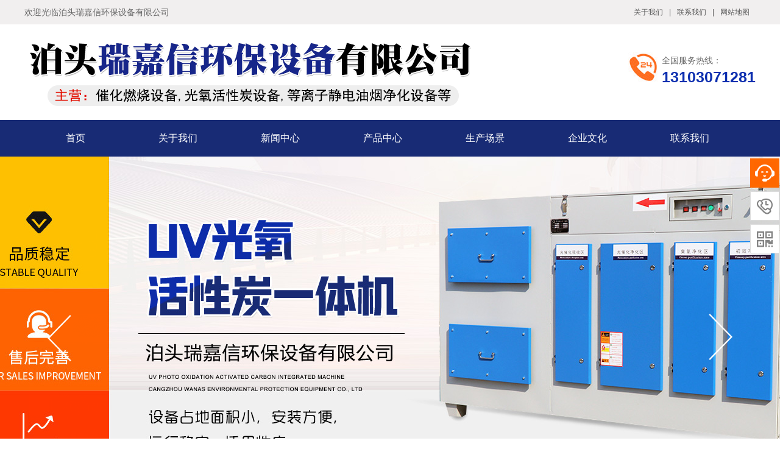

--- FILE ---
content_type: text/html; charset=utf-8
request_url: http://www.czhb168.com/diqu_shanghai/technical/
body_size: 6768
content:
<!DOCTYPE html>
<html lang="zh-CN">
<head>
    <meta charset="UTF-8">
    <meta name="renderer" content="webkit|ie-comp|ie-stand">
    <meta http-equiv="X-UA-Compatible" content="IE=Edge">
    <meta name="viewport" content="width=device-width, initial-scale=1, maximum-scale=1, minimum-scale=1, user-scalable=no">
    <meta http-equiv="Cache-Control" content="no-transform" />
    <meta name="applicable-device" content="pc,wap">
    <meta name="MobileOptimized" content="width" />
    <meta name="HandheldFriendly" content="true" />
    <title>1万风量催化燃烧,800碘活性炭,催化燃烧设备厂家,喷漆房环保设备-泊头瑞嘉信环保设备有限公司</title>
    <meta name="keywords" content="1万风量催化燃烧,800碘活性炭,催化燃烧设备厂家,喷漆房环保设备">
    <meta name="description" content="1万风量催化燃烧在工作时实现自动控制,脱附吸附由电动控制系统自动控制,活性炭吸附箱浓度,及压差控制自动化.">
    <script type="text/javascript" src="/skin/js/jquery-1.12.4.min.js"></script>
    <link rel="stylesheet" href="/skin/css/font-awesome.min.css">
    <link rel="stylesheet" href="/skin/css/yunu.css">
    <script type="text/javascript" src="/skin/js/yunu.js"></script>
    <script type="text/javascript" src="/skin/js/superslide.js"></script>
</head>
<body> 
     
        
    <div class="header clearfix">
        <div class="top_top clearfix">
            <div class="center">
                <div class="text clearfix">
                    <p>欢迎光临泊头瑞嘉信环保设备有限公司</p>
                    <div class="pc_search">
                      <a href="/about/" target="_blank">关于我们</a>|<a href="/contact/" target="_blank">联系我们</a>|<a href="/sitemap.xml" target="_blank">网站地图</a>
                 </div>
                </div>
            </div>
        </div>
        <div class="center">
            <div class="head_top clearfix">
                <div class="logo fl">
                    <a href="/"><img src="/skin/img/logo.png"></a>
                </div>
                <div class="fr">
                    <div class="tel">
                        <p>
                            <i>全国服务热线：</i>
                            <span>13103071281</span>
                        </p>
                    </div>
                </div>
            </div>
        </div>
        <div class="nav" id="nav">
            <div class="center">
                <div class="list clearfix">
                    <ul>
                        
                             
<li>
                               <a  href="/" title="首页">首页</a>
                                <div class="v_list"></div>
                            </li><li>
                               <a  href="/about/" title="关于我们">关于我们</a>
                                <div class="v_list"></div>
                            </li><li>
                               <a  href="/news/" title="新闻中心">新闻中心</a>
                                <div class="v_list"></div>
                            </li><li>
                               <a  href="/products/" title="产品中心">产品中心</a>
                                <div class="v_list"></div>
                            </li><li>
                               <a  href="/sccj/" title="生产场景">生产场景</a>
                                <div class="v_list"></div>
                            </li><li>
                               <a  href="/culture/" title="企业文化">企业文化</a>
                                <div class="v_list"></div>
                            </li><li>
                               <a  href="/contact/" title="联系我们">联系我们</a>
                                <div class="v_list"></div>
                            </li>                      </ul>
                </div>
            </div>
        </div>
    </div>
    <script type="text/javascript">
        $(document).ready(function() {
            var navOffset=$("#nav").offset().top;
            $(window).scroll(function(){
                var scrollPos=$(window).scrollTop();
                if(scrollPos >navOffset){
                    $("#nav").addClass("fixed");
                }else{
                    $("#nav").removeClass("fixed");
                }
            });
        });
    </script>
    <div class="m_header">
        <div class="m_head_logo">
            <a href="/"><img src="/skin/img/logo.png"></a>
        </div>
        <div class="m_head_content">
            <span>栏目菜单</span>
            <div class="menu" id="menu"><i class="fa fa-list-ul"></i></div>
          <div class="app_menu" id="app_menu">
                <ul>
                    
                   
<li><a  href="/" title="首页">首页</a></li><li><a  href="/about/" title="关于我们">关于我们</a></li><li><a  href="/news/" title="新闻中心">新闻中心</a></li><li><a  href="/products/" title="产品中心">产品中心</a></li><li><a  href="/sccj/" title="生产场景">生产场景</a></li><li><a  href="/culture/" title="企业文化">企业文化</a></li><li><a  href="/contact/" title="联系我们">联系我们</a></li>                                    </ul>
                <script type="text/javascript">
                    $("#menu").on('click', function (event) {
                        if($("#app_menu").css("display")=="none"){
                            $("#app_menu").slideDown(300);
                        }else{
                            $("#app_menu").slideUp(300);
                        }
                    }); 
                </script>
            </div>
        </div>
    
    </div>
    <script type="text/javascript">
        $(document).ready(function() {
            var navOffset=$(".m_head_content").offset().top;
            $(window).scroll(function(){
                var scrollPos=$(window).scrollTop();
                if(scrollPos >=navOffset){
                    $(".m_head_content").addClass("fixed");
                }else{
                    $(".m_head_content").removeClass("fixed");
                }
            });
        });
    </script>
    
        <div class="pc_banner mtbanner">
        <div class="banner" id="pcbanner">
            <div id="wappc_banner" class="wappc_banner">
                <div class="hd">
                    <ul>
                        <li class="on"></li>
                        <li class=""></li>
                    </ul>
                </div>
                <div class="bd">
                    <ul>
                        			
                            <li><img src="/skin/img/banner1.jpg" alt=""></li>
                        		
                            <li><img src="/skin/img/banner2.jpg" alt=""></li>
                        		
                  </ul>
                </div>
                <a class="prev" href="javascript:void(0)"></a>
                <a class="next" href="javascript:void(0)"></a>
            </div>
            <script type="text/javascript">
                jQuery(".wappc_banner").slide({mainCell:".bd ul",effect:"fold",autoPlay:true,delayTime:1000});
            </script>
        </div>
    </div>
    <div class="main">
        <div class="currson">
            <div class="center">
                <div class="text">
                    <p>
                       
<a href="http://www.czhb168.com">首页</a>&gt;&gt;<a href="/news/">新闻中心</a>&gt;&gt;<a href="/technical/">常见问题</a></p>
                </div>
            </div>
        </div>
        <div class="center">
            <div class="wrap clearfix">
                <div class="main_l fl">
                    <div class="page_menu">
                  <h3>新闻中心</h3>
                        
                        <div class="page_cont_menu">

<span><a href="/diqu_shanghai/company/" title="公司新闻">上海公司新闻</a></span><span><a href="/diqu_shanghai/technical/" title="常见问题">上海常见问题</a></span></div>
                    </div>
                    <script type="text/javascript">
                        $(".page_menu h3").on('click', function (event) {
                            if($(".page_menu ul").css("display")=="none"){
                                $(".page_menu ul").slideDown(400);
                                $(".page_menu h3").addClass('on');
                            }else{
                                $(".page_menu ul").slideUp(400);
                                $(".page_menu h3").removeClass('on');
                            }
                        }); 
                    </script>
                </div>
                <div class="main_r fr">
                    <div class="page_tit clearfix">
                        <span>新闻中心</span>
                    </div>
                    <div class="new_list clearfix">
                        <ul>
                            
							
<li>
                                    <div class="fl">
                                        <a href="/technical/46.html" title="800碘活性炭的作用">
                                            <div class="imgauto">
                                                <img src="/uploads/img/20210613/60c5c32d8ec29.jpg"  alt="800碘活性炭的作用 ">
                                            </div>
                                        </a>
                                    </div>
                                    <div class="fr">
                                        <a href="/technical/46.html"><span>800碘活性炭的作用 </span></a>
                                        <p> 800碘活性炭​是我们平时在生活中比较常见的一种东西，人们对它的认识也是从它的净化、吸附异味的功效开始的。......</p>
                                        <div class="time">2021-06-13</div>
                                    </div>
                                </li><li>
                                    <div class="fl">
                                        <a href="/technical/45.html" title="喷漆房环保设备的操作注意事项">
                                            <div class="imgauto">
                                                <img src="/uploads/img/20210613/60c5c23c58426.jpg"  alt="喷漆房环保设备的操作注意事项 ">
                                            </div>
                                        </a>
                                    </div>
                                    <div class="fr">
                                        <a href="/technical/45.html"><span>喷漆房环保设备的操作注意事项 </span></a>
                                        <p> 喷漆房环保设备​能有效去除氟化氢气体（HF）、铬酸雾、氰氢酸气体（HCN）、氯化氢气体（HCl）、氨气（NH3）、硫酸雾（H2SO4）、碱蒸气（NaOH）、硫化氢气体（H2S）等水溶性气体。 ......</p>
                                        <div class="time">2021-06-13</div>
                                    </div>
                                </li><li>
                                    <div class="fl">
                                        <a href="/technical/44.html" title="喷漆房环保设备的应用">
                                            <div class="imgauto">
                                                <img src="/uploads/img/20210613/60c5beec96149.jpg"  alt="喷漆房环保设备的应用 ">
                                            </div>
                                        </a>
                                    </div>
                                    <div class="fr">
                                        <a href="/technical/44.html"><span>喷漆房环保设备的应用 </span></a>
                                        <p> 喷漆房环保设备是用干洗和水清洗方法将油漆、雾和灰尘从空气中分离出来的一种方法。......</p>
                                        <div class="time">2021-06-13</div>
                                    </div>
                                </li><li>
                                    <div class="fl">
                                        <a href="/technical/39.html" title="1万风量催化燃烧设备在行业中广泛应用">
                                            <div class="imgauto">
                                                <img src="/uploads/img/20210613/60c5a9a367518.jpg"  alt="1万风量催化燃烧设备在行业中广泛应用 ">
                                            </div>
                                        </a>
                                    </div>
                                    <div class="fr">
                                        <a href="/technical/39.html"><span>1万风量催化燃烧设备在行业中广泛应用 </span></a>
                                        <p> 1万风量催化燃烧​采用RCO工艺净化废气，同时可以去除各种污染物，具有工艺简单、设备紧凑、运行等优点。......</p>
                                        <div class="time">2021-06-13</div>
                                    </div>
                                </li>                          </ul>
                    </div>
                    <div class="pages">
                          <style type="text/css">
            .pagination p{
                margin:0;
                cursor:pointer
            }
            .pagination{
                height:40px;
                padding:20px 0px;
            }
            .pagination a{
                display:block;
                float:left;
                margin-right:10px;
                padding:2px 12px;
                height:24px;
                border:1px #cccccc solid;
                background:#fff;
                text-decoration:none;
                color:#808080;
                font-size:12px;
                line-height:24px;
            }
            .pagination a:hover{
                color:#077ee3;
                background: white;
                border:1px #077ee3 solid;
            }
            .pagination a.cur{
                border:none;
                background:#077ee3;
                color:#fff;
            }
            .pagination p{
                float:left;
                padding:2px 12px;
                font-size:12px;
                height:24px;
                line-height:24px;
                color:#bbb;
                border:1px #ccc solid;
                background:#fcfcfc;
                margin-right:8px;
            }
            .pagination p.pageRemark{
                border-style:none;
                background:none;
                margin-right:0px;
                padding:4px 0px;
                color:#666;
            }
            .pagination p.pageRemark b{
                color:red;
            }
            .pagination p.pageEllipsis{
                border-style:none;
                background:none;
                padding:4px 0px;
                color:#808080;
            }
            .dates li {font-size: 14px;margin:20px 0}
            .dates li span{float:right}
        </style><div class="pagination"><div class='showpage'>首页 上一页    下一页  末页</div></div></div>
                </div>
                <div class="main_l fl">
                    <div class="prohot_new">
                        <span><i>热门产品</i></span>
                        <ul>
                        	
<li><a href="/company/42.html">为什么使用催化燃烧设备</a></li><li><a href="/company/41.html">1万风量催化燃烧的净化效果</a></li><li><a href="/company/38.html">催化燃烧设备厂家介绍设备的工艺流程</a></li><li><a href="/company/40.html">催化燃烧设备厂家解读催化燃烧设备的常见问题</a></li><li><a href="/company/43.html">喷漆房环保设备介绍</a></li>   
                     </ul>
                    </div>
                </div>
            </div>
        </div>
    </div>
    
  <div class="footer clearfix">
        <div class="center">
            <div class="foot">
                <div class="foot_logo clearfix">
                    <span><a href="/"><img src="/skin/img/flogo.png" /></a></span>
                    <div class="copyright">
                        <p>提示说明：网站部分内容和图片来源于互联网，如有侵权请联系我们删除！</p>
                        <p>版权所有：泊头瑞嘉信环保设备有限公司<br />
  </p>

                    </div>
                </div>
                <div class="foot_contact clearfix">
                                    </div>
                <div class="foot_nav">
                    <ul>
                        <li><a href="/news/">新闻中心</a></li>

						
<li><a href="/diqu_shanghai/company/" title="上海公司新闻">上海公司新闻</a></li><li><a href="/diqu_shanghai/technical/" title="上海常见问题">上海常见问题</a></li>                     </ul>
                    <ul>
                       <li><a href="/products/">产品展示</a></li>
                        
					
<li><a href="/diqu_shanghai/chrsbb/" title="上海催化燃烧设备">上海催化燃烧设备</a></li><li><a href="/diqu_shanghai/gyhxtsb/" title="上海光氧活性炭设备">上海光氧活性炭设备</a></li><li><a href="/diqu_shanghai/dlzjhq/" title="上海等离子油烟净化设备">上海等离子油烟净化设备</a></li><li><a href="/diqu_shanghai/yyjhsb/" title="上海油烟净化设备">上海油烟净化设备</a></li><li><a href="/diqu_shanghai/ltccq/" title="上海滤筒除尘器">上海滤筒除尘器</a></li><li><a href="/diqu_shanghai/hxt/" title="上海活性炭">上海活性炭</a></li>                   
                     </ul>
                    <ul>
                      <li><a href="/about/">关于我们</a></li>
                      <li><a href="/culture/">企业文化</a></li>
                      <li><a href="/sccj/">生产场景</a></li>
                      <li><a href="/contact/">联系我们</a></li>
                        
                    </ul>
                </div>
                <div class="foot_ewm">
                    <img src="/skin/img/ewm.png" />                    
                    <span>手机二维码</span>
                </div>
            </div>
            <!--右侧-->
<div class="cndns-right">
   
    <div class="cndns-right-meau meau-sev">
        <a href="javascript:" class="cndns-right-btn">
            <span class="demo-icon">&#xe901;</span>
            <p>
                在线<br />
                客服
            </p>
        </a>
        <div class="cndns-right-box">
            <div class="box-border">
                <div class="sev-t">
                    <span class="demo-icon">&#xe901;</span>
                    <p>在线客服<i>服务时间：9:00-24:00</i></p>
                    <div class="clear"></div>
                </div>
                <div class="sev-b">
                    <h4>选择下列产品马上在线沟通：</h4>
                    <ul id="zixunUl">
                        <li><a href="http://wpa.qq.com/msgrd?v=3&uin=2017076040&site=qq&menu=yes">产品咨询</a></li>
                     
                        <div class="clear"></div>
                    </ul>
                </div>
                <span class="arrow-right"></span>
            </div>
        </div>
    </div>
    <div class="cndns-right-meau meau-contact">
        <a href="javascript:" class="cndns-right-btn">
            <span class="demo-icon">&#xe902;</span>
            <p>
                客服<br />
                热线
            </p>
        </a>
        <div class="cndns-right-box">
            <div class="box-border">
                <div class="sev-t">
                    <span class="demo-icon">&#xe902;</span>
                    <p>13103071281 <br /><i>7*24小时客服服务热线</i></p>
                    <div class="clear"></div>
                </div>
                <span class="arrow-right"></span>
            </div>
        </div>
    </div>
    <div class="cndns-right-meau meau-code">
        <a href="javascript:" class="cndns-right-btn">
            <span class="demo-icon">&#xe903;</span>
            <p>
                关注<br />
                微信
            </p>
        </a>
        <div class="cndns-right-box">
            <div class="box-border">
                <div class="sev-t">
                    <img src="/skin/images/02index-2.jpg" />
                    <i>关注官方微信</i>
                </div>
                <span class="arrow-right"></span>
            </div>
        </div>
    </div>
    <div class="cndns-right-meau meau-top" id="top-back">
        <a href="javascript:" class="cndns-right-btn" onclick="topBack()">
            <span class="demo-icon">&#xe904;</span>
            <i style="font-style:normal">顶部</i>
        </a>
    </div>

</div>
<script type="text/javascript">
//置顶图标显示
$('#top-back').hide()
$(window).scroll(function(){
	 if($(this).scrollTop() > 350){
		$("#top-back").fadeIn();
	 }
	 else{
		$("#top-back").fadeOut();
	 }
  })	
//置顶事件
function topBack(){
  $('body,html').animate({scrollTop:0},300);
}
</script>
        
        </div>
    </div> <div class="footer clearfix footerdq">
        <div class="center">
        
<a href='http://www.czhb168.com/diqu_shanghai/technical/'>上海常见问题丨</a><a href='http://www.czhb168.com/diqu_nanjing/technical/'>南京常见问题丨</a><a href='http://www.czhb168.com/diqu_zhenjiang/technical/'>镇江常见问题丨</a><a href='http://www.czhb168.com/diqu_changzhou/technical/'>常州常见问题丨</a><a href='http://www.czhb168.com/diqu_wuxishi/technical/'>无锡常见问题丨</a><a href='/diqu.html' target="_blank">更多地区</a>
        </div></div>
    <div class="m_bottom"></div>
    <div class="m_fixedmenu">
        <a href="/">
            <img src="/skin/img/home.png" alt="">
            <span>首页</span>
        </a>
                    <a href="/products/">
                <img src="/skin/img/icpro.png" alt="">
                <span>产品</span>
            </a>
        
        <a href="tel:13103071281">
            <img src="/skin/img/phone.png" alt="">
            <span>手机</span>
        </a>
        <a class="btntop" href="javascript:;">
            <img src="/skin/img/top.png" alt="">
            <span>顶部</span>
        </a>
    </div>
    <script type="text/javascript">
        $('.btntop').click(function(){
            $('body,html').animate({ scrollTop: 0 },500);
        })
    </script>
    <script type="text/javascript">
        $(function () {
            $('.imgauto img').imgAuto();
        })
    </script>
    <script type="text/javascript">
        var browser=navigator.appName 
        var b_version=navigator.appVersion 
        var version=b_version.split(";"); 
        var trim_Version=version[1].replace(/[ ]/g,""); 
        if(browser=="Microsoft Internet Explorer" && trim_Version=="MSIE6.0") { 
            $('.iet').show();
        }else if(browser=="Microsoft Internet Explorer" && trim_Version=="MSIE7.0") { 
            $('.iet').show();
        }else if(browser=="Microsoft Internet Explorer" && trim_Version=="MSIE8.0") { 
            $('.iet').show(); 
        }else if(browser=="Microsoft Internet Explorer" && trim_Version=="MSIE9.0") { 
            $('.iet').hide(); 
        } else {
            $('.iet').hide();
        }

    </script>
   



</body>
</html>